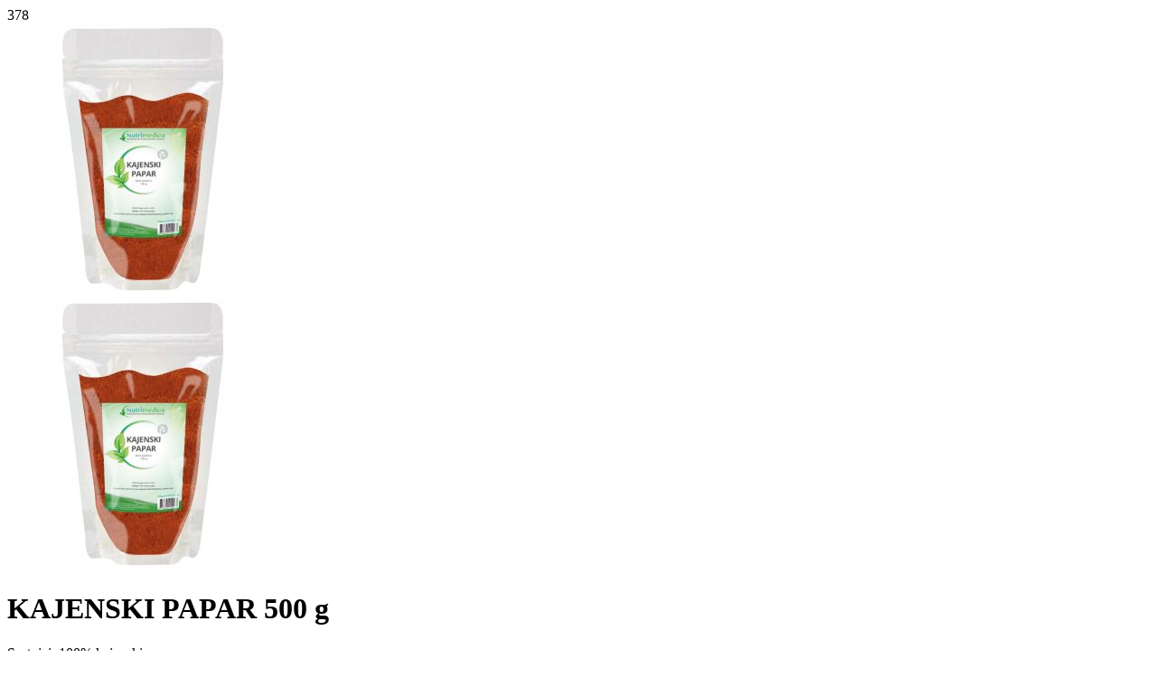

--- FILE ---
content_type: text/html; charset=UTF-8
request_url: https://sunce-snaga-prirode.hr/shop/product/kajenski-papar-500-g
body_size: 2315
content:




<!DOCTYPE html>
<html>
	<head>

		<!-- Basic -->
		<meta charset="utf-8">
		<meta http-equiv="X-UA-Compatible" content="IE=edge">
		<meta name="robots" content="noindex" />
		<meta name="googlebot" content="noindex" />

		<title>
KAJENSKI PAPAR 500 g


</title>

	</head>
	<body>
	
		<div class="body">
					<div class="row m-none pt-xlg">
					
						<div class="product-view">
							<form method="post" class="store_product_form" >
<div style="margin:0;padding:0;display:inline;">
<input type="hidden" name="return_url" value="shop/product/kajenski-papar-500-g" />
<input type="hidden" name="entry_id" value="378" />
<input type="hidden" name="nosubmit" value="1" />
<input type="hidden" name="ACT" value="72" />
<input type="hidden" name="RET" value="shop/product/kajenski-papar-500-g" />
<input type="hidden" name="site_id" value="1" />
<input type="hidden" name="csrf_token" value="7d6313895bb487354cac20e936553c27da2b66a2" />
<input type="hidden" name="_params" value="XNPKmSt6+iVEAiTbouyfP1B0eVWvrp1t5qTuXxLZjW99deOJ/fBpqmgFpKu8W0meDQ3mvFnNJ4LdRbYVRkPrPw==" />
</div>


							<div class="hidden kosaricaentryid">378</div>
							<div class="product-essential">
								<div class="row m-none">
									<div class="product-img-box2 col-sm-5">
										<div class="product-img-box-wrapper2">
											<div class="product-img-wrapper2">
											
												<img id="product-zoom2" src="/images/made/slike/kajenski-papar-500-g-380.jpg" data-zoom-image="/images/made/slike/kajenski-papar-500-g-380-1200.jpg" alt="KAJENSKI PAPAR 500 g">
											
											</div>
										</div>
		
										<div class="owl-carousel manual owl-theme owl-proizvodi2" id="productGalleryThumbs2">
											
											<div class="product-img-wrapper2">
												<a href="#"
												data-image="/images/made/slike/kajenski-papar-500-g-380.jpg" 
												data-zoom-image="/images/made/slike/kajenski-papar-500-g-380-1200.jpg" class="product-gallery-item">
												
													<img src="/images/made/slike/kajenski-papar-500-g-380.jpg" class="img-responsive" alt="KAJENSKI PAPAR 500 g Cijena" title="KAJENSKI PAPAR 500 g Cijena" width="300" height="300" />
												
												</a>
												
											</div>
											
										</div>
									</div>
		
									<div class="product-details-box col-sm-7">
										<h1 class="product-name">
											KAJENSKI PAPAR 500 g
										</h1>

										<div class="product-short-desc">
											<p>Sastojci:&nbsp;100% kajenski papar.</p>

<p>&#268;uvati na hladnom, suhom i tamnom mjestu.</p>

<p>Stavlja na tr&#382;i&scaron;te: Nutrimedica d.o.o.</p>
											<div class="text-left">
												Imate pitanja? <a href="https://sunce-snaga-prirode.hr/shop/product-contact-form/kajenski-papar-500-g" title="Pošaljite upit za proizvod: KAJENSKI PAPAR 500 g" class="f-ajax-p-upit fancybox.ajax mt-md">Pošaljite upit za proizvod</a>
											</div>
										</div>

										<div class="product-detail-info">
											<div class="product-price-box">
												<span class="store_product_price product-price">5,18 €</span>
												<span class="euro-cijena euro-cijena-det"><small>39,03 kn</small></span>
												
											</div>
											
										</div>

										<div class="row m-none">
												<div class="col-md-12 pl-none mt-md">
													
														<span class="btn btn-danger"><i class="fa fa-ban fa-flip-horizontal"></i> Trenutno nedostupno</span>
													
													<div class="clear">&nbsp;</div>
												</div>
												<div class="col-md-6 pl-none mt-md">
													
														<a href="https://sunce-snaga-prirode.hr/shop/product-contact-form/kajenski-papar-500-g" title="Pošaljite upit za proizvod: KAJENSKI PAPAR 500 g" class="btn btn-lg btn-info btn-block f-ajax-p-upit fancybox.ajax"><i class="fa fa-question"></i> Pošaljite upit</a>
													
													<div class="clear">&nbsp;</div>
												</div>
												<div class="col-md-6 pl-none mt-md">
													<a href="https://sunce-snaga-prirode.hr/cart/" title="Košarica" class="btn btn-lg btn-default btn-block"><i class="fa fa-shopping-cart"></i> Košarica</a>
												</div>
										</div>

									</div>
								</div>
							</div>
						</form>
                <script type="text/javascript">
                window.ExpressoStore = window.ExpressoStore || {};
                ExpressoStore.products = ExpressoStore.products || {};
                ExpressoStore.products[378] = {"entry_id":"378","price":"5.1800","weight":null,"length":null,"width":null,"height":null,"handling":null,"free_shipping":"0","tax_exempt":"0","modifiers":[],"stock":[{"id":"288","entry_id":"378","sku":"","stock_level":null,"min_order_qty":null,"track_stock":"1","opt_values":[]}],"regular_price":"5.1800","sale_price":"5.1800"};
                
            (function() {
                ExpressoStore.config = {"store_currency_symbol":"","store_currency_decimals":"2","store_currency_thousands_sep":".","store_currency_dec_point":",","store_currency_suffix":" \u20ac"};
                if (!ExpressoStore.scriptElement) {
                    var script = ExpressoStore.scriptElement = document.createElement("script");
                    script.type = "text/javascript"; script.defer = true;
                    script.src = "https://sunce-snaga-prirode.hr/themes/user/store/store.js?v=3.0";
                    document.getElementsByTagName("body")[0].appendChild(script);
                }
            })();
                </script>
						</div>
					
					</div>
		</div>


<script>
$(document).ready(function() {
    $('.add_to_cart_function2').click(function() {
        var url = $(this.form).attr('action');
        var kosaricaentryid = $(this.form).find('.kosaricaentryid').html();
        var data = $(this.form).serialize();
        $.post(url, data, function() {
            $('#cart-menu').load('/shop/cart-menu');
            $('#cart-menu-dropdown').load('/shop/cart-menu-dropdown');
            $.fancybox(
                {
					href: '/shop/productaddedtocart/'+kosaricaentryid,
					type: 'ajax',
                    autoSize: false,
                    width: 800,
                    height: 'auto',
                    closeBtn: false
				}
            );
        });
        return false;
    });
});
</script>

<script>
function brziPregled() {
	if ($.fn.elevateZoom) {
		$('#product-zoom2').elevateZoom({
			responsive: true,
			zoomType: "inner",
			cursor: "default"
		});
	}

	$('#productGalleryThumbs2')
		.owlCarousel({
			margin: 10,
			items: 4,
			nav: false,
			center: false,
			dots: true,
			autoplay: false
		})
		.on('click', '.owl-item', function(e) {
			var ez = $('#product-zoom2').data('elevateZoom'),
				targetLink= $(this).find('a'),
				smallImg = targetLink.data('image'),
				bigImg = targetLink.data('zoom-image');

			// Sync data-zoom-image for gallery
			$('#product-zoom2').attr('data-zoom-image',bigImg);
			$('.owl-proizvodi2 .owl-item').removeClass('superactive');
			$(this).addClass('superactive');


			ez.swaptheimage(smallImg, bigImg);
		});

	// No def events for links
	$('#productGalleryThumbs2').find('a').on('click', function (e) {e.preventDefault();});

	$('.owl-proizvodi2 .owl-stage .owl-item.active').first().addClass('superactive');
}
</script>

<script type="text/javascript">
jQuery(document).ready(function($){
setTimeout(function(){$(".mod-popup:nth(0)").prop("selected","selected").change();}, 400);
setTimeout(function(){
$('body .zoomContainer').last().addClass('fancy');
}, 1000);
});
</script>


	</body>
</html>

--- FILE ---
content_type: application/javascript; charset=utf-8
request_url: https://sunce-snaga-prirode.hr/themes/user/store/store.js?v=3.0
body_size: 1006
content:
(function(){var s,l;s=window.jQuery,null==(l=null!=window.ExpressoStore?window.ExpressoStore:window.ExpressoStore={}).config&&(l.config={}),null==l.products&&(l.products={}),l.formatCurrency=function(t){var e=parseFloat(t).toFixed(l.config.store_currency_decimals).split("."),r=e[0].replace(/\B(?=(\d{3})+(?!\d))/g,l.config.store_currency_thousands_sep);return null!=e[1]&&(r+=l.config.store_currency_dec_point+e[1]),l.config.store_currency_symbol+r+l.config.store_currency_suffix},l.serializeForm=function(t){var e,r,o,n,i;for(r={},o=0,n=(i=s(t).serializeArray()).length;o<n;o++)r[(e=i[o]).name]=e.value;return r},l.matchSku=function(t){var e,r,o,n,i,c,a,s,u;if(!(i=l.products[t.entry_id]))return!1;if(1===i.stock.length)return i.stock[0];for(c=0,a=(s=i.stock).length;c<a;c++){for(o in r=!0,u=(e=s[c]).opt_values)if(n=u[o],t["modifiers_"+o]!==n.toString()){r=!1;break}if(r)return e}return!1},l.calculatePrice=function(t){var e=l.products[t.entry_id];if(!e)return!1;for(var r=parseFloat(e.price),o=0;o<e.modifiers.length;o++){var n=e.modifiers[o],i=t["modifiers_"+n.product_mod_id];if(i)for(var c=0;c<n.options.length;c++){var a=n.options[c];a.product_opt_id==i&&a.opt_price_mod&&(r+=parseFloat(a.opt_price_mod))}}return r},l.updateSku=function(){var t,e,r,o,n,i,c,a;i=a="",r=!0,e=l.serializeForm(this.form),(c=l.matchSku(e))&&(i=c.sku,"1"===c.track_stock.toString()&&(a=c.stock_level)<=0&&(r=!1)),t=s(this.form),s(".store_product_sku",t).val(i).text(i).trigger("change"),s(".store_product_stock_level, .store_product_stock",t).val(a).text(a).trigger("change"),s(".store_product_in_stock",t).toggle(r),s(".store_product_out_of_stock",t).toggle(!r),!1!==(o=l.calculatePrice(e))&&(n=l.formatCurrency(o),s(".store_product_price_val, .store_product_price_inc_tax_val",t).val(o).text(o).trigger("change"),s(".store_product_price, .store_product_price_inc_tax",t).val(n).html(n).trigger("change"))},l.initLegacy=function(){if(l.products&&(s(document).delegate('.store_product_form [name^="modifiers"]:not(:radio)',"change",l.updateSku).delegate('.store_product_form [name^="modifiers"]:radio',"click",l.updateSku),s(".store_product_form input:first").each(l.updateSku)),l.countries)return s("select[name=billing_country]").bindStateSelect("select[name=billing_region], select[name=billing_state]"),s("select[name=shipping_country]").bindStateSelect("select[name=shipping_region], select[name=shipping_state]"),s("select.store_country_select").bindStateSelect("select.store_state_select")},s.fn.bindStateSelect=function(i){return this.change(function(){var t,e,r,o,n;if((e=s(i)).html(e.find('option[value=""]:not([data-empty])')),t=l.countries[s(this).val()])for(o in n=t.states)r=n[o],e.append('<option value="'+o+'">'+r.name+"</option>");return 0===e.children().size()&&e.append("<option data-empty></option>"),e.trigger("change")})},s(function(){l.initLegacy()})}).call(jQuery);